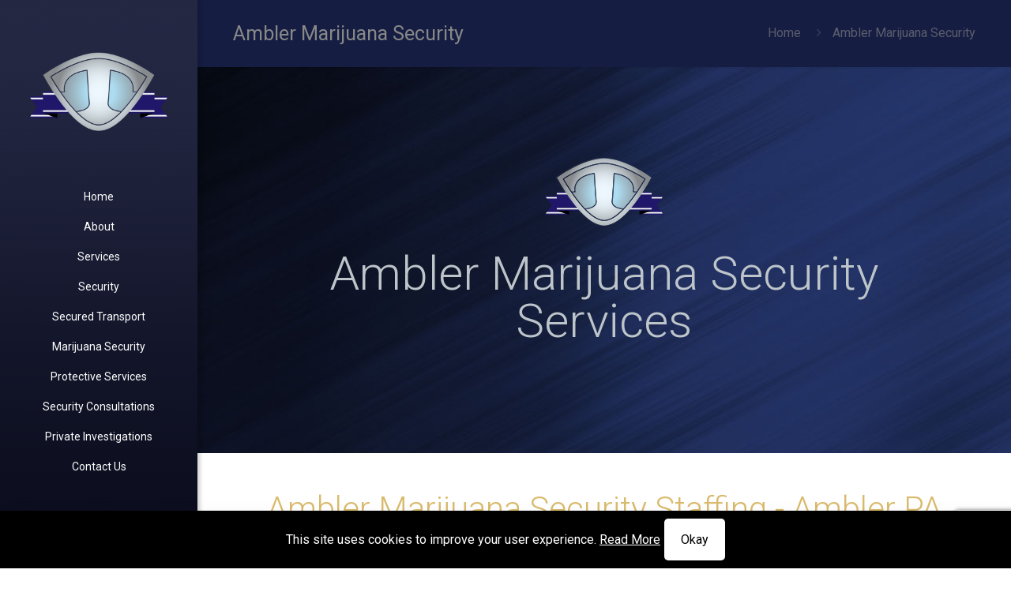

--- FILE ---
content_type: text/html; charset=utf-8
request_url: https://www.google.com/recaptcha/api2/anchor?ar=1&k=6Le24bUUAAAAAFyziXgyuv023yYj5KQGf_q_0w8N&co=aHR0cHM6Ly90aXRhbml1bXNzLmNvbTo0NDM.&hl=en&v=PoyoqOPhxBO7pBk68S4YbpHZ&theme=light&size=invisible&badge=bottomright&anchor-ms=20000&execute-ms=30000&cb=hrqjvt6fb1xf
body_size: 49268
content:
<!DOCTYPE HTML><html dir="ltr" lang="en"><head><meta http-equiv="Content-Type" content="text/html; charset=UTF-8">
<meta http-equiv="X-UA-Compatible" content="IE=edge">
<title>reCAPTCHA</title>
<style type="text/css">
/* cyrillic-ext */
@font-face {
  font-family: 'Roboto';
  font-style: normal;
  font-weight: 400;
  font-stretch: 100%;
  src: url(//fonts.gstatic.com/s/roboto/v48/KFO7CnqEu92Fr1ME7kSn66aGLdTylUAMa3GUBHMdazTgWw.woff2) format('woff2');
  unicode-range: U+0460-052F, U+1C80-1C8A, U+20B4, U+2DE0-2DFF, U+A640-A69F, U+FE2E-FE2F;
}
/* cyrillic */
@font-face {
  font-family: 'Roboto';
  font-style: normal;
  font-weight: 400;
  font-stretch: 100%;
  src: url(//fonts.gstatic.com/s/roboto/v48/KFO7CnqEu92Fr1ME7kSn66aGLdTylUAMa3iUBHMdazTgWw.woff2) format('woff2');
  unicode-range: U+0301, U+0400-045F, U+0490-0491, U+04B0-04B1, U+2116;
}
/* greek-ext */
@font-face {
  font-family: 'Roboto';
  font-style: normal;
  font-weight: 400;
  font-stretch: 100%;
  src: url(//fonts.gstatic.com/s/roboto/v48/KFO7CnqEu92Fr1ME7kSn66aGLdTylUAMa3CUBHMdazTgWw.woff2) format('woff2');
  unicode-range: U+1F00-1FFF;
}
/* greek */
@font-face {
  font-family: 'Roboto';
  font-style: normal;
  font-weight: 400;
  font-stretch: 100%;
  src: url(//fonts.gstatic.com/s/roboto/v48/KFO7CnqEu92Fr1ME7kSn66aGLdTylUAMa3-UBHMdazTgWw.woff2) format('woff2');
  unicode-range: U+0370-0377, U+037A-037F, U+0384-038A, U+038C, U+038E-03A1, U+03A3-03FF;
}
/* math */
@font-face {
  font-family: 'Roboto';
  font-style: normal;
  font-weight: 400;
  font-stretch: 100%;
  src: url(//fonts.gstatic.com/s/roboto/v48/KFO7CnqEu92Fr1ME7kSn66aGLdTylUAMawCUBHMdazTgWw.woff2) format('woff2');
  unicode-range: U+0302-0303, U+0305, U+0307-0308, U+0310, U+0312, U+0315, U+031A, U+0326-0327, U+032C, U+032F-0330, U+0332-0333, U+0338, U+033A, U+0346, U+034D, U+0391-03A1, U+03A3-03A9, U+03B1-03C9, U+03D1, U+03D5-03D6, U+03F0-03F1, U+03F4-03F5, U+2016-2017, U+2034-2038, U+203C, U+2040, U+2043, U+2047, U+2050, U+2057, U+205F, U+2070-2071, U+2074-208E, U+2090-209C, U+20D0-20DC, U+20E1, U+20E5-20EF, U+2100-2112, U+2114-2115, U+2117-2121, U+2123-214F, U+2190, U+2192, U+2194-21AE, U+21B0-21E5, U+21F1-21F2, U+21F4-2211, U+2213-2214, U+2216-22FF, U+2308-230B, U+2310, U+2319, U+231C-2321, U+2336-237A, U+237C, U+2395, U+239B-23B7, U+23D0, U+23DC-23E1, U+2474-2475, U+25AF, U+25B3, U+25B7, U+25BD, U+25C1, U+25CA, U+25CC, U+25FB, U+266D-266F, U+27C0-27FF, U+2900-2AFF, U+2B0E-2B11, U+2B30-2B4C, U+2BFE, U+3030, U+FF5B, U+FF5D, U+1D400-1D7FF, U+1EE00-1EEFF;
}
/* symbols */
@font-face {
  font-family: 'Roboto';
  font-style: normal;
  font-weight: 400;
  font-stretch: 100%;
  src: url(//fonts.gstatic.com/s/roboto/v48/KFO7CnqEu92Fr1ME7kSn66aGLdTylUAMaxKUBHMdazTgWw.woff2) format('woff2');
  unicode-range: U+0001-000C, U+000E-001F, U+007F-009F, U+20DD-20E0, U+20E2-20E4, U+2150-218F, U+2190, U+2192, U+2194-2199, U+21AF, U+21E6-21F0, U+21F3, U+2218-2219, U+2299, U+22C4-22C6, U+2300-243F, U+2440-244A, U+2460-24FF, U+25A0-27BF, U+2800-28FF, U+2921-2922, U+2981, U+29BF, U+29EB, U+2B00-2BFF, U+4DC0-4DFF, U+FFF9-FFFB, U+10140-1018E, U+10190-1019C, U+101A0, U+101D0-101FD, U+102E0-102FB, U+10E60-10E7E, U+1D2C0-1D2D3, U+1D2E0-1D37F, U+1F000-1F0FF, U+1F100-1F1AD, U+1F1E6-1F1FF, U+1F30D-1F30F, U+1F315, U+1F31C, U+1F31E, U+1F320-1F32C, U+1F336, U+1F378, U+1F37D, U+1F382, U+1F393-1F39F, U+1F3A7-1F3A8, U+1F3AC-1F3AF, U+1F3C2, U+1F3C4-1F3C6, U+1F3CA-1F3CE, U+1F3D4-1F3E0, U+1F3ED, U+1F3F1-1F3F3, U+1F3F5-1F3F7, U+1F408, U+1F415, U+1F41F, U+1F426, U+1F43F, U+1F441-1F442, U+1F444, U+1F446-1F449, U+1F44C-1F44E, U+1F453, U+1F46A, U+1F47D, U+1F4A3, U+1F4B0, U+1F4B3, U+1F4B9, U+1F4BB, U+1F4BF, U+1F4C8-1F4CB, U+1F4D6, U+1F4DA, U+1F4DF, U+1F4E3-1F4E6, U+1F4EA-1F4ED, U+1F4F7, U+1F4F9-1F4FB, U+1F4FD-1F4FE, U+1F503, U+1F507-1F50B, U+1F50D, U+1F512-1F513, U+1F53E-1F54A, U+1F54F-1F5FA, U+1F610, U+1F650-1F67F, U+1F687, U+1F68D, U+1F691, U+1F694, U+1F698, U+1F6AD, U+1F6B2, U+1F6B9-1F6BA, U+1F6BC, U+1F6C6-1F6CF, U+1F6D3-1F6D7, U+1F6E0-1F6EA, U+1F6F0-1F6F3, U+1F6F7-1F6FC, U+1F700-1F7FF, U+1F800-1F80B, U+1F810-1F847, U+1F850-1F859, U+1F860-1F887, U+1F890-1F8AD, U+1F8B0-1F8BB, U+1F8C0-1F8C1, U+1F900-1F90B, U+1F93B, U+1F946, U+1F984, U+1F996, U+1F9E9, U+1FA00-1FA6F, U+1FA70-1FA7C, U+1FA80-1FA89, U+1FA8F-1FAC6, U+1FACE-1FADC, U+1FADF-1FAE9, U+1FAF0-1FAF8, U+1FB00-1FBFF;
}
/* vietnamese */
@font-face {
  font-family: 'Roboto';
  font-style: normal;
  font-weight: 400;
  font-stretch: 100%;
  src: url(//fonts.gstatic.com/s/roboto/v48/KFO7CnqEu92Fr1ME7kSn66aGLdTylUAMa3OUBHMdazTgWw.woff2) format('woff2');
  unicode-range: U+0102-0103, U+0110-0111, U+0128-0129, U+0168-0169, U+01A0-01A1, U+01AF-01B0, U+0300-0301, U+0303-0304, U+0308-0309, U+0323, U+0329, U+1EA0-1EF9, U+20AB;
}
/* latin-ext */
@font-face {
  font-family: 'Roboto';
  font-style: normal;
  font-weight: 400;
  font-stretch: 100%;
  src: url(//fonts.gstatic.com/s/roboto/v48/KFO7CnqEu92Fr1ME7kSn66aGLdTylUAMa3KUBHMdazTgWw.woff2) format('woff2');
  unicode-range: U+0100-02BA, U+02BD-02C5, U+02C7-02CC, U+02CE-02D7, U+02DD-02FF, U+0304, U+0308, U+0329, U+1D00-1DBF, U+1E00-1E9F, U+1EF2-1EFF, U+2020, U+20A0-20AB, U+20AD-20C0, U+2113, U+2C60-2C7F, U+A720-A7FF;
}
/* latin */
@font-face {
  font-family: 'Roboto';
  font-style: normal;
  font-weight: 400;
  font-stretch: 100%;
  src: url(//fonts.gstatic.com/s/roboto/v48/KFO7CnqEu92Fr1ME7kSn66aGLdTylUAMa3yUBHMdazQ.woff2) format('woff2');
  unicode-range: U+0000-00FF, U+0131, U+0152-0153, U+02BB-02BC, U+02C6, U+02DA, U+02DC, U+0304, U+0308, U+0329, U+2000-206F, U+20AC, U+2122, U+2191, U+2193, U+2212, U+2215, U+FEFF, U+FFFD;
}
/* cyrillic-ext */
@font-face {
  font-family: 'Roboto';
  font-style: normal;
  font-weight: 500;
  font-stretch: 100%;
  src: url(//fonts.gstatic.com/s/roboto/v48/KFO7CnqEu92Fr1ME7kSn66aGLdTylUAMa3GUBHMdazTgWw.woff2) format('woff2');
  unicode-range: U+0460-052F, U+1C80-1C8A, U+20B4, U+2DE0-2DFF, U+A640-A69F, U+FE2E-FE2F;
}
/* cyrillic */
@font-face {
  font-family: 'Roboto';
  font-style: normal;
  font-weight: 500;
  font-stretch: 100%;
  src: url(//fonts.gstatic.com/s/roboto/v48/KFO7CnqEu92Fr1ME7kSn66aGLdTylUAMa3iUBHMdazTgWw.woff2) format('woff2');
  unicode-range: U+0301, U+0400-045F, U+0490-0491, U+04B0-04B1, U+2116;
}
/* greek-ext */
@font-face {
  font-family: 'Roboto';
  font-style: normal;
  font-weight: 500;
  font-stretch: 100%;
  src: url(//fonts.gstatic.com/s/roboto/v48/KFO7CnqEu92Fr1ME7kSn66aGLdTylUAMa3CUBHMdazTgWw.woff2) format('woff2');
  unicode-range: U+1F00-1FFF;
}
/* greek */
@font-face {
  font-family: 'Roboto';
  font-style: normal;
  font-weight: 500;
  font-stretch: 100%;
  src: url(//fonts.gstatic.com/s/roboto/v48/KFO7CnqEu92Fr1ME7kSn66aGLdTylUAMa3-UBHMdazTgWw.woff2) format('woff2');
  unicode-range: U+0370-0377, U+037A-037F, U+0384-038A, U+038C, U+038E-03A1, U+03A3-03FF;
}
/* math */
@font-face {
  font-family: 'Roboto';
  font-style: normal;
  font-weight: 500;
  font-stretch: 100%;
  src: url(//fonts.gstatic.com/s/roboto/v48/KFO7CnqEu92Fr1ME7kSn66aGLdTylUAMawCUBHMdazTgWw.woff2) format('woff2');
  unicode-range: U+0302-0303, U+0305, U+0307-0308, U+0310, U+0312, U+0315, U+031A, U+0326-0327, U+032C, U+032F-0330, U+0332-0333, U+0338, U+033A, U+0346, U+034D, U+0391-03A1, U+03A3-03A9, U+03B1-03C9, U+03D1, U+03D5-03D6, U+03F0-03F1, U+03F4-03F5, U+2016-2017, U+2034-2038, U+203C, U+2040, U+2043, U+2047, U+2050, U+2057, U+205F, U+2070-2071, U+2074-208E, U+2090-209C, U+20D0-20DC, U+20E1, U+20E5-20EF, U+2100-2112, U+2114-2115, U+2117-2121, U+2123-214F, U+2190, U+2192, U+2194-21AE, U+21B0-21E5, U+21F1-21F2, U+21F4-2211, U+2213-2214, U+2216-22FF, U+2308-230B, U+2310, U+2319, U+231C-2321, U+2336-237A, U+237C, U+2395, U+239B-23B7, U+23D0, U+23DC-23E1, U+2474-2475, U+25AF, U+25B3, U+25B7, U+25BD, U+25C1, U+25CA, U+25CC, U+25FB, U+266D-266F, U+27C0-27FF, U+2900-2AFF, U+2B0E-2B11, U+2B30-2B4C, U+2BFE, U+3030, U+FF5B, U+FF5D, U+1D400-1D7FF, U+1EE00-1EEFF;
}
/* symbols */
@font-face {
  font-family: 'Roboto';
  font-style: normal;
  font-weight: 500;
  font-stretch: 100%;
  src: url(//fonts.gstatic.com/s/roboto/v48/KFO7CnqEu92Fr1ME7kSn66aGLdTylUAMaxKUBHMdazTgWw.woff2) format('woff2');
  unicode-range: U+0001-000C, U+000E-001F, U+007F-009F, U+20DD-20E0, U+20E2-20E4, U+2150-218F, U+2190, U+2192, U+2194-2199, U+21AF, U+21E6-21F0, U+21F3, U+2218-2219, U+2299, U+22C4-22C6, U+2300-243F, U+2440-244A, U+2460-24FF, U+25A0-27BF, U+2800-28FF, U+2921-2922, U+2981, U+29BF, U+29EB, U+2B00-2BFF, U+4DC0-4DFF, U+FFF9-FFFB, U+10140-1018E, U+10190-1019C, U+101A0, U+101D0-101FD, U+102E0-102FB, U+10E60-10E7E, U+1D2C0-1D2D3, U+1D2E0-1D37F, U+1F000-1F0FF, U+1F100-1F1AD, U+1F1E6-1F1FF, U+1F30D-1F30F, U+1F315, U+1F31C, U+1F31E, U+1F320-1F32C, U+1F336, U+1F378, U+1F37D, U+1F382, U+1F393-1F39F, U+1F3A7-1F3A8, U+1F3AC-1F3AF, U+1F3C2, U+1F3C4-1F3C6, U+1F3CA-1F3CE, U+1F3D4-1F3E0, U+1F3ED, U+1F3F1-1F3F3, U+1F3F5-1F3F7, U+1F408, U+1F415, U+1F41F, U+1F426, U+1F43F, U+1F441-1F442, U+1F444, U+1F446-1F449, U+1F44C-1F44E, U+1F453, U+1F46A, U+1F47D, U+1F4A3, U+1F4B0, U+1F4B3, U+1F4B9, U+1F4BB, U+1F4BF, U+1F4C8-1F4CB, U+1F4D6, U+1F4DA, U+1F4DF, U+1F4E3-1F4E6, U+1F4EA-1F4ED, U+1F4F7, U+1F4F9-1F4FB, U+1F4FD-1F4FE, U+1F503, U+1F507-1F50B, U+1F50D, U+1F512-1F513, U+1F53E-1F54A, U+1F54F-1F5FA, U+1F610, U+1F650-1F67F, U+1F687, U+1F68D, U+1F691, U+1F694, U+1F698, U+1F6AD, U+1F6B2, U+1F6B9-1F6BA, U+1F6BC, U+1F6C6-1F6CF, U+1F6D3-1F6D7, U+1F6E0-1F6EA, U+1F6F0-1F6F3, U+1F6F7-1F6FC, U+1F700-1F7FF, U+1F800-1F80B, U+1F810-1F847, U+1F850-1F859, U+1F860-1F887, U+1F890-1F8AD, U+1F8B0-1F8BB, U+1F8C0-1F8C1, U+1F900-1F90B, U+1F93B, U+1F946, U+1F984, U+1F996, U+1F9E9, U+1FA00-1FA6F, U+1FA70-1FA7C, U+1FA80-1FA89, U+1FA8F-1FAC6, U+1FACE-1FADC, U+1FADF-1FAE9, U+1FAF0-1FAF8, U+1FB00-1FBFF;
}
/* vietnamese */
@font-face {
  font-family: 'Roboto';
  font-style: normal;
  font-weight: 500;
  font-stretch: 100%;
  src: url(//fonts.gstatic.com/s/roboto/v48/KFO7CnqEu92Fr1ME7kSn66aGLdTylUAMa3OUBHMdazTgWw.woff2) format('woff2');
  unicode-range: U+0102-0103, U+0110-0111, U+0128-0129, U+0168-0169, U+01A0-01A1, U+01AF-01B0, U+0300-0301, U+0303-0304, U+0308-0309, U+0323, U+0329, U+1EA0-1EF9, U+20AB;
}
/* latin-ext */
@font-face {
  font-family: 'Roboto';
  font-style: normal;
  font-weight: 500;
  font-stretch: 100%;
  src: url(//fonts.gstatic.com/s/roboto/v48/KFO7CnqEu92Fr1ME7kSn66aGLdTylUAMa3KUBHMdazTgWw.woff2) format('woff2');
  unicode-range: U+0100-02BA, U+02BD-02C5, U+02C7-02CC, U+02CE-02D7, U+02DD-02FF, U+0304, U+0308, U+0329, U+1D00-1DBF, U+1E00-1E9F, U+1EF2-1EFF, U+2020, U+20A0-20AB, U+20AD-20C0, U+2113, U+2C60-2C7F, U+A720-A7FF;
}
/* latin */
@font-face {
  font-family: 'Roboto';
  font-style: normal;
  font-weight: 500;
  font-stretch: 100%;
  src: url(//fonts.gstatic.com/s/roboto/v48/KFO7CnqEu92Fr1ME7kSn66aGLdTylUAMa3yUBHMdazQ.woff2) format('woff2');
  unicode-range: U+0000-00FF, U+0131, U+0152-0153, U+02BB-02BC, U+02C6, U+02DA, U+02DC, U+0304, U+0308, U+0329, U+2000-206F, U+20AC, U+2122, U+2191, U+2193, U+2212, U+2215, U+FEFF, U+FFFD;
}
/* cyrillic-ext */
@font-face {
  font-family: 'Roboto';
  font-style: normal;
  font-weight: 900;
  font-stretch: 100%;
  src: url(//fonts.gstatic.com/s/roboto/v48/KFO7CnqEu92Fr1ME7kSn66aGLdTylUAMa3GUBHMdazTgWw.woff2) format('woff2');
  unicode-range: U+0460-052F, U+1C80-1C8A, U+20B4, U+2DE0-2DFF, U+A640-A69F, U+FE2E-FE2F;
}
/* cyrillic */
@font-face {
  font-family: 'Roboto';
  font-style: normal;
  font-weight: 900;
  font-stretch: 100%;
  src: url(//fonts.gstatic.com/s/roboto/v48/KFO7CnqEu92Fr1ME7kSn66aGLdTylUAMa3iUBHMdazTgWw.woff2) format('woff2');
  unicode-range: U+0301, U+0400-045F, U+0490-0491, U+04B0-04B1, U+2116;
}
/* greek-ext */
@font-face {
  font-family: 'Roboto';
  font-style: normal;
  font-weight: 900;
  font-stretch: 100%;
  src: url(//fonts.gstatic.com/s/roboto/v48/KFO7CnqEu92Fr1ME7kSn66aGLdTylUAMa3CUBHMdazTgWw.woff2) format('woff2');
  unicode-range: U+1F00-1FFF;
}
/* greek */
@font-face {
  font-family: 'Roboto';
  font-style: normal;
  font-weight: 900;
  font-stretch: 100%;
  src: url(//fonts.gstatic.com/s/roboto/v48/KFO7CnqEu92Fr1ME7kSn66aGLdTylUAMa3-UBHMdazTgWw.woff2) format('woff2');
  unicode-range: U+0370-0377, U+037A-037F, U+0384-038A, U+038C, U+038E-03A1, U+03A3-03FF;
}
/* math */
@font-face {
  font-family: 'Roboto';
  font-style: normal;
  font-weight: 900;
  font-stretch: 100%;
  src: url(//fonts.gstatic.com/s/roboto/v48/KFO7CnqEu92Fr1ME7kSn66aGLdTylUAMawCUBHMdazTgWw.woff2) format('woff2');
  unicode-range: U+0302-0303, U+0305, U+0307-0308, U+0310, U+0312, U+0315, U+031A, U+0326-0327, U+032C, U+032F-0330, U+0332-0333, U+0338, U+033A, U+0346, U+034D, U+0391-03A1, U+03A3-03A9, U+03B1-03C9, U+03D1, U+03D5-03D6, U+03F0-03F1, U+03F4-03F5, U+2016-2017, U+2034-2038, U+203C, U+2040, U+2043, U+2047, U+2050, U+2057, U+205F, U+2070-2071, U+2074-208E, U+2090-209C, U+20D0-20DC, U+20E1, U+20E5-20EF, U+2100-2112, U+2114-2115, U+2117-2121, U+2123-214F, U+2190, U+2192, U+2194-21AE, U+21B0-21E5, U+21F1-21F2, U+21F4-2211, U+2213-2214, U+2216-22FF, U+2308-230B, U+2310, U+2319, U+231C-2321, U+2336-237A, U+237C, U+2395, U+239B-23B7, U+23D0, U+23DC-23E1, U+2474-2475, U+25AF, U+25B3, U+25B7, U+25BD, U+25C1, U+25CA, U+25CC, U+25FB, U+266D-266F, U+27C0-27FF, U+2900-2AFF, U+2B0E-2B11, U+2B30-2B4C, U+2BFE, U+3030, U+FF5B, U+FF5D, U+1D400-1D7FF, U+1EE00-1EEFF;
}
/* symbols */
@font-face {
  font-family: 'Roboto';
  font-style: normal;
  font-weight: 900;
  font-stretch: 100%;
  src: url(//fonts.gstatic.com/s/roboto/v48/KFO7CnqEu92Fr1ME7kSn66aGLdTylUAMaxKUBHMdazTgWw.woff2) format('woff2');
  unicode-range: U+0001-000C, U+000E-001F, U+007F-009F, U+20DD-20E0, U+20E2-20E4, U+2150-218F, U+2190, U+2192, U+2194-2199, U+21AF, U+21E6-21F0, U+21F3, U+2218-2219, U+2299, U+22C4-22C6, U+2300-243F, U+2440-244A, U+2460-24FF, U+25A0-27BF, U+2800-28FF, U+2921-2922, U+2981, U+29BF, U+29EB, U+2B00-2BFF, U+4DC0-4DFF, U+FFF9-FFFB, U+10140-1018E, U+10190-1019C, U+101A0, U+101D0-101FD, U+102E0-102FB, U+10E60-10E7E, U+1D2C0-1D2D3, U+1D2E0-1D37F, U+1F000-1F0FF, U+1F100-1F1AD, U+1F1E6-1F1FF, U+1F30D-1F30F, U+1F315, U+1F31C, U+1F31E, U+1F320-1F32C, U+1F336, U+1F378, U+1F37D, U+1F382, U+1F393-1F39F, U+1F3A7-1F3A8, U+1F3AC-1F3AF, U+1F3C2, U+1F3C4-1F3C6, U+1F3CA-1F3CE, U+1F3D4-1F3E0, U+1F3ED, U+1F3F1-1F3F3, U+1F3F5-1F3F7, U+1F408, U+1F415, U+1F41F, U+1F426, U+1F43F, U+1F441-1F442, U+1F444, U+1F446-1F449, U+1F44C-1F44E, U+1F453, U+1F46A, U+1F47D, U+1F4A3, U+1F4B0, U+1F4B3, U+1F4B9, U+1F4BB, U+1F4BF, U+1F4C8-1F4CB, U+1F4D6, U+1F4DA, U+1F4DF, U+1F4E3-1F4E6, U+1F4EA-1F4ED, U+1F4F7, U+1F4F9-1F4FB, U+1F4FD-1F4FE, U+1F503, U+1F507-1F50B, U+1F50D, U+1F512-1F513, U+1F53E-1F54A, U+1F54F-1F5FA, U+1F610, U+1F650-1F67F, U+1F687, U+1F68D, U+1F691, U+1F694, U+1F698, U+1F6AD, U+1F6B2, U+1F6B9-1F6BA, U+1F6BC, U+1F6C6-1F6CF, U+1F6D3-1F6D7, U+1F6E0-1F6EA, U+1F6F0-1F6F3, U+1F6F7-1F6FC, U+1F700-1F7FF, U+1F800-1F80B, U+1F810-1F847, U+1F850-1F859, U+1F860-1F887, U+1F890-1F8AD, U+1F8B0-1F8BB, U+1F8C0-1F8C1, U+1F900-1F90B, U+1F93B, U+1F946, U+1F984, U+1F996, U+1F9E9, U+1FA00-1FA6F, U+1FA70-1FA7C, U+1FA80-1FA89, U+1FA8F-1FAC6, U+1FACE-1FADC, U+1FADF-1FAE9, U+1FAF0-1FAF8, U+1FB00-1FBFF;
}
/* vietnamese */
@font-face {
  font-family: 'Roboto';
  font-style: normal;
  font-weight: 900;
  font-stretch: 100%;
  src: url(//fonts.gstatic.com/s/roboto/v48/KFO7CnqEu92Fr1ME7kSn66aGLdTylUAMa3OUBHMdazTgWw.woff2) format('woff2');
  unicode-range: U+0102-0103, U+0110-0111, U+0128-0129, U+0168-0169, U+01A0-01A1, U+01AF-01B0, U+0300-0301, U+0303-0304, U+0308-0309, U+0323, U+0329, U+1EA0-1EF9, U+20AB;
}
/* latin-ext */
@font-face {
  font-family: 'Roboto';
  font-style: normal;
  font-weight: 900;
  font-stretch: 100%;
  src: url(//fonts.gstatic.com/s/roboto/v48/KFO7CnqEu92Fr1ME7kSn66aGLdTylUAMa3KUBHMdazTgWw.woff2) format('woff2');
  unicode-range: U+0100-02BA, U+02BD-02C5, U+02C7-02CC, U+02CE-02D7, U+02DD-02FF, U+0304, U+0308, U+0329, U+1D00-1DBF, U+1E00-1E9F, U+1EF2-1EFF, U+2020, U+20A0-20AB, U+20AD-20C0, U+2113, U+2C60-2C7F, U+A720-A7FF;
}
/* latin */
@font-face {
  font-family: 'Roboto';
  font-style: normal;
  font-weight: 900;
  font-stretch: 100%;
  src: url(//fonts.gstatic.com/s/roboto/v48/KFO7CnqEu92Fr1ME7kSn66aGLdTylUAMa3yUBHMdazQ.woff2) format('woff2');
  unicode-range: U+0000-00FF, U+0131, U+0152-0153, U+02BB-02BC, U+02C6, U+02DA, U+02DC, U+0304, U+0308, U+0329, U+2000-206F, U+20AC, U+2122, U+2191, U+2193, U+2212, U+2215, U+FEFF, U+FFFD;
}

</style>
<link rel="stylesheet" type="text/css" href="https://www.gstatic.com/recaptcha/releases/PoyoqOPhxBO7pBk68S4YbpHZ/styles__ltr.css">
<script nonce="7iPwKvwx-2Y5VUqfaOhqZg" type="text/javascript">window['__recaptcha_api'] = 'https://www.google.com/recaptcha/api2/';</script>
<script type="text/javascript" src="https://www.gstatic.com/recaptcha/releases/PoyoqOPhxBO7pBk68S4YbpHZ/recaptcha__en.js" nonce="7iPwKvwx-2Y5VUqfaOhqZg">
      
    </script></head>
<body><div id="rc-anchor-alert" class="rc-anchor-alert"></div>
<input type="hidden" id="recaptcha-token" value="[base64]">
<script type="text/javascript" nonce="7iPwKvwx-2Y5VUqfaOhqZg">
      recaptcha.anchor.Main.init("[\x22ainput\x22,[\x22bgdata\x22,\x22\x22,\[base64]/[base64]/MjU1Ong/[base64]/[base64]/[base64]/[base64]/[base64]/[base64]/[base64]/[base64]/[base64]/[base64]/[base64]/[base64]/[base64]/[base64]/[base64]\\u003d\x22,\[base64]\\u003d\x22,\[base64]/wpfCkBzDmjwdfcKhQ095SCUQEsKQZUdVLsOFIMOVWlzDj8O3aWHDmMKLwoRNdUHCh8K8wrjDrnXDt23DtXZOw7fCnsK6MsOKU8KyYU3DkMO7fsOHwpnCpgrCqQ9+wqLCvsKaw7/ChWPDpQfDhsOQGsKmBUJ+HcKPw4XDv8KkwoU5w6HDm8OidsOjw5pwwownYT/DhcKmw7whXxVtwoJSDiLCqy7ChgfChBltw7oNXsKRwpnDohptwrF0OVjDvzrCl8KBDVFzw7UNVMKhwo4ORMKRw78SB13CmUrDvBBGwo3DqMKow5kyw4d9ChXDrMOTw7rDsxM4wrnCqj/DkcOJMGdSw71PMsOAw6VzFMOCUcKBRsKvwojCg8K5wr0yPsKQw7sYCQXCmwInJHvDgy1Va8KiJMOyNg0Pw4hXwqzDrsOBS8OQw7jDjcOEVMO/b8O8e8K7wqnDmFbDiAYNdzs8wpvCrMKLNcKvw6nChcK3Nm8fVVN4KsOYQ1zDiMOuJG/CnXQnesKswqjDqMOlw4pRdcKdDcKCwoUyw5gjayHCtMO2w57CicKYbz45w6Q2w5DCk8KKcsKqMMO7ccKLM8KvM3YwwrstVUIpFj7Cr2hlw5zDmh1Vwq9SPyZ6VMO6GMKEwpo/GcK8Bh8jwrsYVcO1w40aeMO1w5lqw6s0CBHDqcO+w7JAMcKkw7p7U8OJSwbCp1XCqlLCihrCjiDCgTtrUcOXbcOow4EtORgHDsKkwrjCiDYrU8KIw590DcKNN8OFwp4Lwr09wqQgw63Dt0TChsOHeMKCLMOmBi/Dj8K7wqRdOlbDg35Yw41Uw4LDjXEBw6IBQVVOZkPClyAkL8KTJMKxw5JqQ8OYw6/CgMOIwqY5IwbChcKCw4rDncKSc8K4CzNwLmMTwroZw7cLw59iwrzCqR/CvMKfw4M8wqZ0JcOTKw3CkB1MwrrCvMOGwo3CgQjCjUUQTMKnYMKML8Ojd8KRIk/Cngc4KSs+R3bDjht/wozCjsOkesKpw6oAWMOsNsKpNcKNTlhMeyRPERXDsHI0wpRpw6vDjXFqf8KKw73DpcOBJcK2w4xBPXUXOcObwrvChBrDhxrClMOmb3dRwqobwrJ3ecK4dC7ChsOYw5rCgSXChW5kw4fDqkfDlSrCrgtRwr/Dl8OcwrkIw70hecKGDnTCq8KOJMOVwo3Dpxoewp/DrsKvNSkSUcOFJGgjTsOda2fDo8KNw5XDlWAXHjw7w6nCv8Ovw4towp7DrnfDsgNJw4rCjDFTwrgsRBM6bk/CpsKZw73CqcKcw5g3MAHCpxVgwpV1CcKVbMK1wrLCuyIwWCbCv3HDslg5w55tw4XDsA8hWU1kH8ORw7lDw4hXwoI1w4PDlyLCvTvCrcK8wprDnEILU8KVwrzDvzF7acONw7jDgsKvw7DDhDzCs2dLVsOhFcO0IMK9w6/Dp8K0OTFAw6vCp8OJQEoVLcK3LCPCiXcIw54ADwpFMsOwXnXDu3XDgMODIMOjczDDl0IwYcKZfcKNw53CqwlrbsOnwpLCh8KPw5XDqR94w5JwAcOmw44/WzbCuR1vMkR+w6pTwqcaYcO6GhsDM8Kwa0zDoX4DSMOgw7YRw77ClMOtSMKNw4nDm8K0wrZqLQPCiMKqwpjCuk3Cl149wqA7w4NXw7zDoFrCicK7TMKwwrNGOcKfU8KIwpF+FcOww6Vvw6HDksK2wrDDoCLCkmxvRsOPw5cMcjvCusKvJsKIBcO6Wzk4LlHDpcO/TzA8ScOKZMOlw6hJG1LDhmAdIRppwrl2wr8mXcKqIsO4w4jDp3zCnVJ0A0TDpibCv8KjJcKVPEA3w5R9eSzCkkl8wqkfw6PCucKmOhHCkUvDvcOYQ8KCMsK1w7psfMKLBcK/[base64]/[base64]/LmzDisO3HnNMXQ/Do2jCmElCw7sDWsKnX8Otw6jCv8KULXPDq8OvwoPDjsKUw4lQw5R/VMK5wr/CtsK/w7rDtGTCt8KnJSpIY1jDtMOYwpEmLBEQworDmktaVsKGw5U8eMKIeU/[base64]/Q8KUOCpzfXguTMOxSsK+w4x7w5PCvMKDwrbDq8Kiw67Ct01UZC00MRFmVF5BwoHDksKvN8OvbT3Ct3vDgMO5wqHDnhnCoMKCwqF5UyjCgigywpZ8EcKlw5UWw6Q6FkzDusKGB8Obw7sQeBdbwpXCrsOjPlPCh8OcwqfCngvDmMKUW0wtwr1gw78wVMOmwr1dRH/CgkZ+w6tfSsO6elbCrjzCti/[base64]/DiXJlb00Ow6rCtFPCg8KZwp/Di2NzwpcCw5Rvw7YYTRzDqy/Dr8OPw6TDscO/HcKiZFo7RXLDv8KAQxjDols+wrzCoGtKw5QcMWFOVAVTwpLCpMKnZSU4wo/CgF9nw5BFwrzCjsObdwLDkMKxw5nCr2/[base64]/CviBTw7BIDz4Vw4YHwrh1IlHChgzCqMO8wrHCo0/CvsO5LsOJPhFcFsKKYsOGw7zDoSHCtcOWJsOybyPCncK7wovDi8K3DiDCtcOlfsKzwrpDwrXCqMOBwpXDvMOkEy7Dn3vCvcKtwq9HwqTCvcO3HBEUJktkwo/CpFJ4IRfChns4w4jDjcKmw49EEsOTw4cFw4lVwqFEUiLCo8O0wqtkR8OWwq9zWcOBwp5DwqvCmTtfNcKCwofCucOdw4dQwqrDoB7DiE8BDAkPX1HDhcKTw4BcREQYw67DtcKTw4/Cp0PCqcOHXnczwrPCgVJ0AMOvwqjDhcOaKMOjJcO9wq7DgX1nG3nDsxDDjMO5wpjDnwbDj8OheGbCi8KQw715QW/CmzTDmkfDnXXCqWscwrLDiCBYMwo5EsKgawERQnnCtMKnaUMiQsOqPcOjwqUiw6hiWMKfR1w0wrHCqMKwCw3Dk8K2dMK3wqh9wpE8WAV8wpPDsDvDhhlMw5hCw7d5DsOQwoEOSnLCm8K/QGotw6DDmsKuw7/DpMOSwqLDkX/[base64]/DkCLCgUTDnxMHd3HDnAweQD9EKsKPYDLDlcORwqLDh8K/woFGw7Rjw7bCqW3CjHgxSMKlIzMQRxnDjMOfLB/[base64]/[base64]/FsKGXsOXXgQlwrkCwofCk8KFHMODSsOIwoJkHcOJwrE7wp/ClcOAwpxPw6YUwo3DhBsmdBzDisOXWcKPwrjDsMKzHsKXZcOsL3nCssKsw73CoD9CwqLDkcKtO8O8w58dPMOUw7TDpyoeYgRMwo89TT7DmFt7wqLDn8KJwrYUwqjDt8OlwrzCsMK/[base64]/[base64]/DocK/[base64]/[base64]/Chww8w6TCuRwCw4rCnjV9IwPCsELDjsKjw7oOw4vCscOnwqbDhcKUw7RKGysKOcKiNWcqwonCksOSM8KTJ8OQOMKuw67CpSEiIsO6e8Kswqt8w6bDvDDDtBTDg8Khw53CtGpVOcKRO1VqBSTCq8OewrUiw4nCi8KxAlzCpQU/EcOQw7R8w4kzw7l0w53CosK9RRHDjMKewpjCiBbCgsK5T8OEwqJOw4PCu0XCusKod8KdQG8fCcKXwojDgUhRQcKhO8OYwqR0dMKlDz4EG8O9DsOaw7PDnBUGFWITw7vDrcOnYRjCgsOUw7/Dvl7CkyDDrDzCuCQvwoDCtcKVwoTDswI8MUZRwrx1VsKNwp8qwpHDhivDki/DjE1KWBnDpcK3w5LCocKyZz7ChiHCqUHDl3PCmMOtH8O/E8ORw5kRO8Ksw74jLsKVwq5oNsOfw41tI2d4c3zCucO+FAXCgSbDqXHDoQLDphZZKMKRVCsSw4fDr8Ozw6RIwox/EsOWdDXDtgDClcOww7d2GE7DnMOGw6wsT8OAwoXDjsKUasOXwqXCvQpzwrbDqEVhBMOUwpfDncO2EMKbIMOxw5AfXcKhw5NedsOOwpbDpx3Cp8KkBVnCvMK3ccK6E8O6w4vDg8OObCDDgMK/wp/[base64]/Ci8OJw5LDs2sgwrdawqQwR8KzYsKowpbDkDRDw5wcw6rCtgM6w5vDi8OVRXPDqcKJesKcHRwKfEzCqgw5wpnDgcK9CcKLwozCrsO6MC4+woJdwrMeXcO7GcKKQz8uKsKCcmk3woIGNsOVwp/[base64]/DtHDCg8OBwo/DlcOlwr10YXDDmsKldU3DkVBVC31YJMKMQMKUcMK6w7XCryLChsOIwobCoWVZJnlNwr3Cq8OPG8O7dcKTwp4bwqzCgcOPVMKZwrk5wqXDqTglHghTw4bDrVINN8OZw7sWwoLDrMOUbS96BsKzNQHCsljCtsOHDcKDJjPCkcOMwpjDpjXCqcO7Sgk7w6lTZx/CvVMEwqNYB8KHwpJEK8OEXyPCtVRBwqoCw5PCmEAywqsNFsOpcArCi03Dqy1xGGkPwpxnwqXCv3dWwrxPw6RgUAvCq8OVHMOQwqHDjk8rfgJiDTvCusOQw7LCl8Krw6pVPsKhZGtVwrrDkBJkw5/DqsO4NSbDo8KcwrQyGGvCtSBdw4g4wrjCqww4R8O3Z0l0w7QeOsK0wq8aw51PVcODacKsw6B/LwrDpUXClMORB8KGUsKrF8KVw4jCjsKEw4M1wpnDkR0rw4nDhkjCrnhcwrI0L8KZXXzCnMO4w4PDq8O1TcOeXsOUIR4pw4o3w7k5FcORwp7DqnvDqHtAa8K2fcK1w6zCnsOzw5nCosK/w4DCgMKFKsKXOlsTcsKmEWjDkcOow4YOfjgjDWnDpMKLw4bDnhF1w7ZDw5gwSzLCtMOHw7nCrsKqwqdmFsKIwrfDgnvDm8KMGS0uwpHDqHAlOMOKw7Qrw5MXe8KlRSxkQ0Bnw7tvwqvCoBsXw77CrcKCSkvDgMK8worDpsO+w53Cj8OqwqQxwrxfw7/Cu3obwqfCmGIjw4XCj8KAwpttw5vCrUQjwq/DiFjCm8KEw5E6w4gIQsOZKAVbwrbDqzvCm3PDvX/DvkPCpMKBNWhZwqscw4jChBvDicOTw5QIw45gHcO+wpnDjsK/w7TCuDQEw5jDiMOZKl0dwqXCjXtZLg5Zw6DCvXQWKETCnwXCjE3ChsK/wpnDjzjCsnXClMKyeU56w6vDqsKKwrLDncOXAcKuwqw3FwLDmCUywqvDr0k1SsKRVMOnYADCu8OPIcO9V8KLwot9w4zCs3HCl8KNWcKSSMOJwoEcAcOIw695wpjDrcOIUTYofcKKw5NiDsKFZz/Dr8K5w6kOPsKCw63DnzvCjgcUwoMGwpF8TcKqesKGKyjChwM/f8KZw4rDocKhw7fDrcKMw4LDgDLDsHXCgMKhwq7CkMKsw7XCuQbCgcKfCcKvS2DDscOWw7TDrsOhw5/Cm8ODwpUnYsKRwqtTUxcywoggwrFfBMKkwpbDrnzDkcK/w5DCoMO2F0NqwrcCwpnCnMKDwrw/NcKmAELDjcOSwqbCpsOjwqjCk2fDvwjCvsOSw6bCt8OSwqMmw7VCGMO/wq8Uwqp8VcOawpgyf8KTw5llU8KawqdKw6Buw5PCsAfDtTDCpW/DqsK9HcKCwpZdwpTDnsKgD8ORCyNNJcKzUTZVLcOkNMK+VsOvL8Oyw4PDq2PDtsKHw5jDggbDqD5QVmPClyU4w5xGw4s7wqjCoQzDmxPDlcKxM8OQwq5ww7HDm8KTw6bDi2xvVcK3JcKBw7DCo8OxOz0yAl/[base64]/w6TCg2QMw6XDpsOGS8O3w7LCrsOSfF0sNsOFwpcZfcOFT3c6CcOow5jCkMOlw4HDsMK9N8ONw4EYPsK9wonDiy3Dq8OkQl/DhQJBwqJ+wrPCtMOzwoB4X0/Dg8ODTDRdO2BNwpbDgkdlw7PDsMKfasO+SHRdw41FO8Kzw6vDicK1wrnCtMK6Q2B/W3FpICQrwrTDuwRbRMOKw4QIwoxhOcOTD8K+OsK5wqTDsMK5MMOIwprCv8Oyw78+w4gxw4Q6VcK1ThJrwp7DrMKYwqvCucOgwqjDozfCjXrDmsKPwp1pwozCncK3UMKlwqJfTsKAw6PCkgJlC8Kyw7lxw60ZwrnCoMKRwqV+SMKpC8Kfw5zCin7DjDTDnXohGD0qAy/[base64]/ClsOFBXd7w4HCt1FNw4fDqFRPw4PDvMOVCmfDi1nCi8KMOnd/wpXCqsOTw6twwqTDg8OVw7lpwrDCkMOEKU8DMid+A8O+wqnDjGUyw7IqHlfCssO2asOmTsOYXAY2wobDlgJ+wrHChzDDscOKwqoyfsOPwqxjIcKWd8KRw40nw57DjcOPdErCjcKdw5HDm8OEwqrCncKuRTAlw7l/TnHDqcOrwqLChMOjwpXCt8KtwqXDhh7DrmgWwpfDtsO/NTN0Sj3DgQJ5wrvCpMKswobCqXnCk8KTwpMywpXCosOww4Z3aMKZwp/CjyfCjRPDonYndgbCtTBhWzZ7wp1BL8KzQi0IIynCicOiwptTwrtbw5PDkyrDo07Dl8KTwqvCm8KMwogWLsOzbcO9Mm5IEsK/w4fCjDhLAA7DkMKHe3LCh8KNw75xw4fDtSXCsyzClGjCuW/CgcOkdcK0c8O1McOvWcKpDSZiw6YJwqMtQ8OUG8KNHT4Nw4nCjsKYwrDCoUhIw4xewpPDocK3wqsISMOWw4TDvh/CklnDksKQw4t2UsKlwo0lw5PDrMK1wr3CpSLCvBEbBcO9wpw/cMKmF8O/[base64]/NMK/wp/DvWZGwqEBZMO6f1YPblJkwqXDtEMBDcOkLMK3e3YZX1laBMONw67Cn8OhasKCJDBFG3vCvA49XhbDtMK6wqHCph/DtlHCpcOEw77Dtj7DnU3DvcOGBcKTY8KiwqzChsK5N8Kye8KDw6jDgnDCrkvCsQAtw4bCscK/Kyx1wpzDgBBfw4oUw449woxcASwxwoQsw6FuTAJidFbDpEjDr8OWehtPwr8bbiLCkFQQecKLGMOmw7TCiTDCkMKtwq/Cp8OTQ8OoSBXCgjR9w53DmUzDo8Oaw4xKwq7Cv8KuYVnDrQwlwpfDiwtORT7DgcOMwrwEw7/DuhtlI8KawroywrbDmMO8w5jDu2Yrw5bCrMK9wrlywrpHMsO7w7DCrMKUMsO4PMKJwo3CgMKQw4hfw7zCs8KJw4Jye8OqVsO+K8O0w43CgUXChsOeKiPDiWHCn3oqwq/Ct8KCNsOgwqgdwoQ7PF5NwpsbCMKvw50QOjU6wp8uw6bDoEfCjsKKLWMFw4LCrgtxO8OEwr/Dq8OWwpzCmGfDosKxGDJZwpnCiWBxHsOfwptcwqnCo8Opw69Ew69swpHCiWVPYBvCl8OrRCJZw7/CuMKSMR9iwpLDo2jDiiY5LhzCn34gHzrDp2nCmhtSBSnCvsOvw6nCtzjCjUcqWMOTw7M7AcOawqYgw7/Cg8OeciUEwrnCi2/CvhPCjkDDjh82acO+McOXwpt6w4TDjj5swq7CsMKiw7PCnA/[base64]/[base64]/DvEDCscKlacOYdyHCi8OCGMKrw5shCyDDjgHDvQXCh1EGwqrCr29Bwq/CgsKowpR3wqtbFVvDlsK0wpV8HXZcVMKlwrbDosKlLcOJAMKZw4cicsO/w4rDssK2IDFbw67Cjgxjcit+w4nCg8OlVsOqazXCi1RqwqhPPFHCh8Kmw4xua2V/[base64]/DkcOsK8KiwqbCkDpIwoXDvk/CpRLCtMOuw6bCtcOWwo8kw488Cgw7wrIgflp5wpLDlsOvH8OPw73ChMKWw78oO8KLETdYw6YyIMKpw4Aww5McdsK7w7d7w5sJwpvCjcOHNB/[base64]/ClADCqMKGVsK9w7vDh8OndXvDvsKpw7kPCsK5w7TCj3XCmsKrbHbDuy3CsCXDqUnDt8Okw6lMw4rCvSvChXtEwrIdw7pHM8ODVsO9w7R+woQvwq3CjX3DrW5Rw4fDmTzCin7DuRk7w4PDlsKWw715VS/DmT7CrsOYwo8hw6bCosKgwobCpBvCp8OGwrjCtcOnw7EWCjvDslrDjjsrJmrDmUQkw7M8w6bCimDCtUfCvcKow5HCsiEqwrfCvMK+wog0X8OwwrNXOkDDg2EvQMKMwq0Qw7HCqsKnwqPDpMOqPy/Do8Kmw6fCii7DpMK/FMKuw6rCrcORwrLChxI/O8KGYlxvw6IawpJdwo96w55Tw6nDgm4ECsOkwoZ2w5kYBUoSwrfDiArDoMKHwprCtzzDm8OZw7rDssOab1hXNGQUNm0jGMOZwpfDtMKZw65nBlVTH8KewrZ5WkvDigoZQG3Cpyx5KAs3wp/[base64]/DoSdUKsOGwr8ew7vDlcOmA0sGDVVFw6sjwqwEKcKfw7kdwqPDqkl3wofCsGE5wrzCulIHT8OZw6LCiMKlw4/Dm3oNJGTCgMObSDYKZMKhcnnCjE/CscK/f3rCtgYnC2LDuQLCtMOTwpDDt8OjEDXCtTYSw5fDsBMYwrfCnMK+wq9lw77DoS9PUjHDrsO5w6JEPsOCworDrm7DoMOScD3Cg2ttwo3CgsK7woUnwrg8F8K7CCV/XcKXwoMpRMOFR8OXw7zDvMOvw73DjUtoZsKza8KYdEnCuiJtwpwVwoQrSMOpwpvCrAXDtXlSeMKFc8KPwpoWP0gXIg0KX8OHwrHCtDTCicKlwqnCn3McHQpsXjAhwqY+w6TCmCp/wqDDt0vCrnHDhcKaWcOmDMORwpMYPn/Dt8KrMH7DpsOywqXDkQ7Dj1c5woTCghNVwoHDgDzCicOTw4R6w43Dk8OGw5cZwr80wq4Iw68zKcOsOsO8BWfDh8KUC10QIsKrw48iw4nDi2HCrid2w77Cp8OwwrtpXMKkCn/Ct8OdaMOfVwTCu17DssK3Xn1mCBjCgsOSSUzDgcO/w7/DvVHCph/[base64]/EsKgQj7CuMKTNcKuY2LCtTnDmAsfAQ4MB8ObCcOkw4oSw6JiBMOLwoPDiG4hDlXDs8OlwoxbP8KQPH3DtsO3w4LClMKJwqh+wox4XERHCnrCgQjCv3zDoFDCk8KzQMO3WcKpAFvCnMOvWT/CmW1PFgDDtMK+a8KrwoM3NwoSEsO2aMOzwogCVcOEw6TDm1FxFwHCqkNawqsTw7DChlbDrAh8w5R2wpjCtXvCtcKHZ8K/wrrClAAVwqjCoA9aMsK6ck1lw6oNwoFVw4ZbwpA0W8O/[base64]/CkUhraWcVw7d/[base64]/[base64]/wqxsZ8ODw6bCqcOKwpPDgiRbMivDjAYxw5Juw5RDbsK1wrjCgcKEw48Sw6/CsQUtw4rDmsKlwp7CsEw3wpJDwrd1G8O1w6vCl33CkALDm8OpZ8K4w7rDscKJDsO3wo/[base64]/w5krw67CrcKedsKMwr3DiMKyZ282UlvDgHVPBcKmwrEJe0kXfRfDsmDDmMKpw5AULcK3w4QaSMO0w7jDtsOYBsOuwpM3wrV0wpHDtFbDkXDCjMORH8K+ZcO2w5LDuGECdVwVwrDCr8O0dMOSwqonE8OxfDDChMKbw7bCiR/[base64]/CuFPCnsObw6bCvcKlwonDhcOFwrw0wolWKsO4wr0QVFfDpMKcFsKQwp4gwoDChmPCnsKlw7jDsBPChcKrZkokw6nDqkw+dSMObS9iLRB8w7jCnEJ9W8K+WsKjO2MfacKrwqHDnFFLK2TDiQsZS3c+Vl/[base64]/w6DDksO1XcOywrXCrsOBJsKmw6jDnMOhbMKZwqwzMMO3wqfCg8OFJsOFLcOyWzbDjyBNw4tewrfDtMKNN8KBwrTCqmhtw6fCt8KZwp4QbjHCp8KJQ8OpwoDDvSnCqhk+w4dywqIHw4hcKx3CqVoLwoDCpMKqYMKAOmHCncK2wq4aw7PDoXRCwrB7Hg/CuXfCuwFswpsswrV/w4EHX3zCj8Ohw649UU1pU09DWVJ3NMOzfgxTw55Tw67DusOgwppjQUhdw7sRPSFqw4rDusOpJ0HColdiSMKZSGkrQsOFw5XCmsOTwqQDDMKndFodOcKmZcKFwqgRVcKJZx/CosOHwpTDs8OuNcOVYjHDmcKKw4HCon/DmcKtw6VZw6otwp7DosKzw7sPLhseWcOFw7YIw6/[base64]/Dl8OEwp4fwqwwUcOJw7/CgCPDqsOxw4IJwonDrHzDkDsWQDXCsHc6U8KPNcKVYcOqLMOoHcO3VGXDnMKIPsO1w4PDsMKEJ8KLw5tOHX3CkVrDowHCosOuw5tXHE/CvxHCrEt+w5Z5w49cw49xUG9cwpk2MsOZw7kCwqw2MVnCk8Oew5PDhsO4wq46QQTDvjglB8OybsO5w5QBwpbCqsOAE8O9w5PDs3bDkzzCjm/CsGbDgMKNU3nDrVBDO37ChMODw7HDusKdwo/Dh8OawpjDvB1DIgBjwovDrTlPSng+Olw7csONwqrDjzVbwrDDuR9CwrZ+SMK5MMO1wq3Cu8ObfinDu8KiA34CwojDscOjQj89w6NVasOSwr3DicOowp8Xw69/woXCt8OIHMKuCzgWP8OIwqIMw77Ds8O7EcOrwqXDmhvDs8KbVsO/f8KQw5sow7vDpx1Sw7fDvcOEw7/DjVnCjcOHZsKzAHQVED0NJjBtw5FVVcKmCMOTw6PCrcOpw6zDvAjDjsKyC2vCoQDCo8OCwoZsFjkewoF5w59Ewo3CicOUw4DDvsKYfMOVUFobw7QFwrNVwoRPw7bDgMOcQy/[base64]/bMOidSvCqsO9L1vCqFYTKsO/Q3fCrBY3CcOlNMO1bMK2Rmo8Qk4Xw6fDiUUJwosLNcK2w6DCu8OUw5hPw5pmwoHCu8OjJMOmw6BldiTDm8O/[base64]/w4zDksO2MH9nwqvDvTfDvMKBwr3CrcODw4ozworCpAdgw5plwp9yw6llcAzCicKGw7o4wqN2MXkgw4hFH8O5w6nDvBt4BMKXcsKaNsK4w6nDssO0CcOjCcKXw5TCqQnDs0DCtx3Do8Kmwr/[base64]/[base64]/CggfDmWFNw7rDlMKwwpvCm0tKR8KBw4EPJl8HwoVkwr8iHcO2wqAZw4kwc3d7wpAaQcK8w4fCgcOuw5J8dcO2w7nDgcKHwr8VHyPCnsO/RcKBSW/[base64]/ClMO4w5zDsDXDp8O4w59mcxrCmUxxBnfCgcKxWT1aw73Cs8KwckhDQcK3EXzDscKGZEvDvMKmw65ZCGZFMsOgJsK1PAh2dX7DtXvCugozw5rDqsKHwoUbXTrCnAtHOsK0wpnCghjClyXCjMKLYcOxwq9bP8O0CWp/wr9pOsOldAQ/wrHCokggJztDw73DmhErwo4zwr4HVHpRcsOlw7Q7wp5vUsKuw5MmNsKMGcK+NwPCscOhZw5/w7TCjcO6XSw4PT7DmcOJw7BpJRwhw5g2wpHDgMOlU8Oew6M5w6nDqULCjcKHwpHDvMObRsKWA8OOw57DvcO+Q8KFb8O1wojDpB7Djl/CgXQFOxnDr8Oxwp3DsArDrcO1w5N/w7XCkW0Bw5TCpQI/esKYJ3zDtGbCjx7DizTCu8KXw7UsbcKjZ8O4P8KAEcO8wrXCrsK7w5Jgw5Zbw4xMD2DCgk7DqcKPRMKYw51Tw7HDnlDDg8KaO285McOrNMK0BknCoMOeBTUBKMKmwqNQFFLDp1lUwowBfsK1JFgCw63DqF/DqsOVwp1YEcO0wozDjVhRw4h4ccKiLBjCgQbDqlsVNh/Dr8O4wqDDiTY+OHkYNMOUwolvwqsfw7vCs1MkL1/CjRnDhsOORSnDs8Oiwpg2w64jwqMcwr5AcMK1azVdXMKmwoTCt3I6w4/Cs8O0wplAdsKQKsOrw4EKwq/CoFHCm8Kww7fDkcOFw5VZw4bDscKzTTRSwpXCq8Kew5YafcO5ZR4Hw6oJbVLDjsOgw5J/eMO/eAUKw7zChVFxZmFcJMOMwqbDgV9fwqcNbMKzGMOXwrjDr2PCpA/[base64]/wqPDpsOrw7UVw4XDtA3CpcO7w6A2w4zDm8K6wqpuwocgQMK0N8K2FB5pw6DDj8OJw5DCsFvChxNywpnDsDcrP8OnA0M9w6wBwplnABzDvTcLw4d0wobCoMK1wrDCiHFQHcK8wq/CosKaScOnM8Orw4kRwrvCo8ORXsOzbcOjRMKGbTDCmTxmw5jCrcKBw5bDhRbCg8ObwqVBV3fDulFBw7lZTG/ChSrDgcOARhpUccKPEcKqwrfDv0xdw7/[base64]/aiUewo/DsQfCuMOOw4fCrcObw7Q/O8KMwqlVCjhZwodww5tKwqHDr1YTwq7CtxMLW8OXwojCq8K/QVbCjMO2asOqX8KGEBp7d0PCj8OrCsKSw4B1w53CuDsLwow5w5vCt8Kea0NbYioFwrPDuyTCuHrCqFvDqcOyJsKRw5zDhj3DlsKhZhPDrhtrw7gYRsKmwpPDusOJFMKGwpfCpsK3CiXCsGnDlD3CgnXCvjkCw7Y6a8OGQMKMw64oU8KdwpPCgcO9w68JJA/DiMO3KBFcNcO6PMO6VSXCg0rDkcO8w5g8HUDCsxpmwoo6FcOIdkRHwqjCocOQGsKqwpXCiiN7LMK0elUrcsK9cj3Dm8KFR2TDj8KHwoUfdcKXw4zCpcO3MnVXPj/DoWtobcKhQRzCssO7woXCjsOQHsKiw6xXTsK4DcOHfXQ8PhLDihF5w6kkwrzDicO7AcKCdsOPGyF/QkTDpjk9wpLDumHDqygeVW0Mwo19WMKOwpJ/QR3DlsKDX8OvXsObBMKMR393YxnDoxPDjMOuRcKOecOcw7rCpUDCu8KzYnU+AmbCp8KhYSYdPS40IcKTw5vDtTnCsifDpTY8w40Iw6HDgA/CpGpDc8Obw7fDqWPDkMOFKz/CvwNsw7LDpsO7wo97wpFmQcOGwonDvMOiATtSZjXCoSMZwrFFwppaL8K2w43Dp8Ozw6YGw7k2XCcCFH/CrsK7ZzjDu8OgecK2QjPCncK/w6/Dq8KQF8OMwp8IbScKwo3DhMODWRfCg8Ohw57Cq8OcwpkQLcKiXkMmNWkpFMOEfMOKYcKQWGXCmzPDkMK/w7toSnrDgcOdw7jCpAh5U8Kew6QLw5AWwq4xwoXDjGIEEyvDi2vDo8OZZMKmwolpwpPDm8OJwpfDjcO9LHsuak7DjVQNwr/Dv2sIO8O/B8KBw5HDhcOZwpfDm8Kfwp8ZS8OhwrDCl8OKWsKzw6whd8K3w77Cr8KTcMKRDVLCshXDiMK0wpVbeUMlI8KTw5/[base64]/[base64]/[base64]/DmHnDscKNecO+B01rwoNmLAvCvsKPwrA2D8KoacKywovCoRzCph/[base64]/[base64]/[base64]/w44eAxjCr8OVw5HCqi7DtcKJFMObwrHDo8O2w4vDlsKLwqHDnCg1BkQgI8OucCTDiibCkB8gBEIjfMKDw4HDu8KFVsKYw40bXMK2CcKlwrENwolVYsKMwporwoDCrAQ/[base64]/Dn8O7f8O+wrbDuQR7BMKZwo4mA8K6w4ZeVMKFC8KwdVZewofDp8Opwq3CunMuwpVbwqDDjjTDvcKbQQBgwpJJw6dpWG/DmsOna2nCmDUXwpV5w7MXE8KpZwcow6fCjsKaJcKjw7Bjw5pRfyoaJjTDsl0cBMOqbhjDmcOKQcKaVkk1I8OpJsO/w6rDpRvDisOsw6ULw4tOAVkbw4PCri45ZcOKwrUfwqLCrMKdXhAbwpvDkAhAwq/DoyFaPFXClUvDocOibn9Vw7DDoMORwqEzwqnDtXvDm1fCoWfDm0UkIQTCp8KRw6hUIsKDFCd7w70Ow6gJwqbDtVE8HcOYw5PDgMKbwojDncKWHMKZJMOBIcOaYcKrGMKbwo7CtsOueMKeOEZDwq7ChcKEMsK8QcOHZj7DixvCpcO+wo/DgcOxGDNUw6/DksOywqZ8w4zCgMOhwpLClsKgI0nDlhLCgUXDgnHCkcKBImjDrFUEY8Oaw4FIHsOERcOYw4Ycw4zClELDlxkiw5PCuMOGw4crRsKwNRomPsO0NHfCkhvDsMOlRiAGfsKtYBcawqNBTE/DmV06I2zCo8Oqwo0DbUTCglHCi2rDhCo1w4tFw5/DvMKkwqvCtcKxw5HDlGXCpsKuLmDCvsOcCMKZwo94PsOXYMOIw5Jxw6d+AETDkgrDqQw/ccKLWVbCgkPCuisuSFVow4EewpVTwo0AwqDDknvDlMOOw4EjYsOQO17DlFICwovDssKHR1tJMsOZP8OAH2jDsMKuTnJww5c4I8KRb8K1IVdhLMOsw4zDjEFTwoQtwqfCkFvCpxHClxQGf2zCi8OywqDCj8K7N0vCgsOVawJzP2ElwpHCpcKDY8Klag/DrcOzGw8aURo/wroRS8Kfw4PDgsOjwok6RsKlZX5KwpDCrTp/[base64]/CsWjDoSrCgMOHwqVuw7HCnsOoB1jDjCjCk2PDmMOrwo3DmRbDoEcTw7scCMKnRsOaw4DDlSbDgDzDlSXDiDt1HHMhwpw0wqLDhioeQcOJL8O1w68JTWg8wqgxLCbDii7DucOPw6/Dj8KPwrERwo5ywosMW8OvwpMEwqLDmMKSw5ojw5XCtcKKW8O7asO4AcOrPBomwrIAw7B4JcOGwq0LdD7Dr8K0E8KBYQDCpcOjwpHDiSLCuMKTw7kUwpwpwpIxwofDoysiOMK0cUVfH8K+w7hWPhgAwr7CsxDCkRhvw5fDsnLDnlzCkFxdw7IbwqPCo2dIdG/DkGnCvcK0w7Fmw401HMK6wpXDkn7DvsKPwp9mworDlcOlw6vDgzvDqMKtwqI/V8OBMQjCl8KXw5YlUEhbw70oTMOcwpHCoEXDi8OcwofCrBTCoMOmQg/DnzXCqWLCrgwzY8KcI8K0SMKyfsKhwoRCHcK+b09AwooKDcK9w5vDiw4zH3x5LVchw6/DtcKyw6A2LMOoJE9KcgMhb8KyJV5tKDpzJgpVwq8GQsOuw7AOwozCncOowo95SDFNA8Kuw4hNwpvDu8K4X8OMHsO9wpXCk8OAfHAfw4LDpcKPJcKaWsO5wpjCsMO/w6loYmQmKMOaYTdgF1YPw6XCsMOxVEVvDFtrJMK/wrwVw6omw7o2wr8tw4PClkM4IcKbw7slfMOdwpDDmiIvw5/[base64]/DpcOZT8KvGQQhw55PNMOUXwtnw6DDm8OebD3CqsONM3xLRMK+SsOeEmHCsXoaw6RWKm7DqwgNC0jCmsK3VsOxw5jDhHEmw5pfw4QawpXCug5ew5nCqMO8w49/[base64]/[base64]/CkMK/BDtawoTDqWNjEDHCrsKgw63Cr8Oiw73Cm8KNwrvDl8Khw4dPbHLCr8KcO2IBJsOjw4Aww7zDl8OOw5/[base64]/CnkU/IcKZwo5RJ8Obwq4wworDnUHCokE4wpPDucKewo3CicOILcKWwozDsMOlwpRwR8KYbCh4w6fDjcOWwpnCsl4lPxEYMsK2IWDCo8KrYD7DkcKSw43DucKmw5rCh8OYScOWw5rDhMO7ScKTY8KKw4kgBE/Ch01cZMOiw4rDisK+R8OocMOWw5oeK23CoybDnBBoPwNufzd9JlsIwpQew7EswpjChMKfAcKyw4/Ds3xJGH8LW8KINwDDicKtw6bDmMKIeVvCrMOXNjzDrMKqH1LDmxtyworCh1gSwo3DlQ1vJT/[base64]/DtHHCqMKKw6DChFROwrDCpkbCqnfCpsOoVXrDpGBGwrLCnSkywpzDtcKRw4nCgxXCl8OVw4huwpHDhFfCq8KWLQIDw4DDjy7Cv8KeesKPQsO0NhTCl1pMd8KyVsK6AAzCksOIw410KnDDsWM0d8OEw43Cn8K6D8OFY8OiKsOuw6DCoU3DtT/Ds8K1K8O9wo1gw4HDqRBjQ03Drg7CmH51S3NJw5rDhBjCgMOSISXCsMKEfcKXeMKjcGnCqcK6wr3Du8KGNyHDjkjCo3YIw63CrsKQwpjCtMKFwqNUbVjCpMO4wphROcOQw4PDpBbDvMOMw4DDjW5eYsOVwqshKMO7wojCnj4qD1nDlhVjwqbChsOKw4leB2/CtikmwqTCn2s3exzDkjZ6VcORwoFrE8O6UTJvw7vDpcKow5vDqcK2w7jCp1zCicOJwqrCsHDDlsK7w4fDnMKkw6NyCT/CgsKswq7Di8KDCE8/C0jDvMObw7I0XsOpO8Ocw41JPcKBw5xjwpLCrcOqwozDpMKiworDnk3CiXPDswLDicO5V8KMV8OdbMOvwr3DhsOQIl3CiURPwpd9wpRfw5bCl8KZwq17wpDDsikfbic8w7kQwpHDqyvChRxkwoXChFhBCVjCjWx2woDCqW7DnMOlWD95HcO7w5/CsMK8w70lHcKEw7LCjQTCviHCuUU5w6F2ZlI8w4tdwpQdw4YDLMKxdxnDpcOFVi3DqWjCuwjDpsOnejpsw7HChsOsajnDk8KoXMKSwpo8asOew64nSSJYURBawr/ChMOlYcKFw6vDncOgd8O2w69EcMOKD1bCgFfDsWvCisKXwpLCggE/woVdS8OGC8K5MMK2OMOcURfCkMOXw4wYdg3DsSVFw7HCqAB6w6gUOUQTw4Bywocbw6jCnsKHP8KIdD5Uw5E/[base64]/ZzPDpRtuwp/DuD3CnX7DnsO2RMOOS0fDhDzCvjDDhMOPw5TDscOKwoPDpD4OwoLDqMK4AcOKw5RPQsK7bsKswrk/HMKfwolIZcKOw53CuDYGDgjCrMKsTCxPwql1w5bCicO7H8KLwqRDw5bCmcKDK2UJF8KBAsOnwp3ClHnCpsKEw7PCs8OSOcKcwqDDu8KyUAvCkMKgF8OjwqUHLRcMRcOZw6hLesOSwqvDonPDkMKQQlfDpy3DnsOPB8K4w5DCv8K0wpA7wpIOw5Qrw4BQwr7Dvk9uw5/DgsOGSEd5wpsowodcwpA8w681WMKXwobCgnlWOsOUfcOTw6HCicKLZQLCrUvCpMOpGMKcJAbCucOhwqDDs8OfWVvDiEIVwqEMw4PCnlNjwpIqXDfDlcKeIsKKwoXCix8bwqYieTXCiynDpQYEJMOnAB7DkT/[base64]/GjTCk8ODw7zDssOGChhBIsOTeCDCmFAtwobCj8KlE8O8w6rDmRvCsBrDi1PDsiHDrcKiw7bDsMKkw6QPwp/DkkHCncOs\x22],null,[\x22conf\x22,null,\x226Le24bUUAAAAAFyziXgyuv023yYj5KQGf_q_0w8N\x22,0,null,null,null,1,[21,125,63,73,95,87,41,43,42,83,102,105,109,121],[1017145,623],0,null,null,null,null,0,null,0,null,700,1,null,0,\[base64]/76lBhn6iwkZoQoZnOKMAhnM8xEZ\x22,0,0,null,null,1,null,0,0,null,null,null,0],\x22https://titaniumss.com:443\x22,null,[3,1,1],null,null,null,0,3600,[\x22https://www.google.com/intl/en/policies/privacy/\x22,\x22https://www.google.com/intl/en/policies/terms/\x22],\x22tF6PlVYfFnu73lIxiMod/F2xQpHDD2DeZVIKIU9TxWo\\u003d\x22,0,0,null,1,1769246528056,0,0,[89,155,201],null,[252,170,149,9],\x22RC-BKrzuNwWhFSJfw\x22,null,null,null,null,null,\x220dAFcWeA7OKQT-UFrrC9TEpvJ_7DzRCQ0YIjmvHxgQ4-a7EJERthrHIuJKFT2ptlGMpj6zJ2n9gBRLVq17ge-Z0GUcoOVyHb5l6A\x22,1769329328528]");
    </script></body></html>

--- FILE ---
content_type: text/css
request_url: https://titaniumss.com/wp-content/uploads/betheme/css/post-490.css?ver=1769242924
body_size: -193
content:
.mcb-section .mcb-wrap .mcb-item-5feda7e7b .column_attr{text-align:center;}section.mcb-section-0332f447a{margin-bottom:10px;}